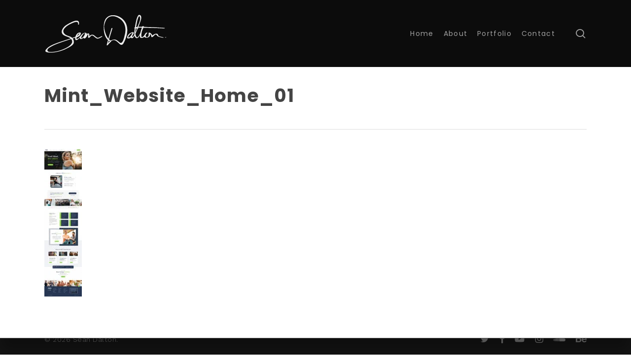

--- FILE ---
content_type: application/javascript; charset=UTF-8
request_url: https://seandalton.com.au/wp-content/plugins/wp-spamshield/js/jscripts.php
body_size: 606
content:
function wpss_set_ckh(n,v,e,p,d,s){var t=new Date;t.setTime(t.getTime());if(e){e=e*1e3}var u=new Date(t.getTime()+e);document.cookie=n+'='+escape(v)+(e?';expires='+u.toGMTString()+';max-age='+e/1e3+';':'')+(p?';path='+p:'')+(d?';domain='+d:'')+(s?';secure':'')}function wpss_init_ckh(){wpss_set_ckh('cc2135e7a75a0c35a8cc4bd23f06b846','f2d4bc5a129655ce3da317274423d34b','14400','/','seandalton.com.au','secure');wpss_set_ckh('SJECT2601','CKON2601','3600','/','seandalton.com.au','secure');}wpss_init_ckh();jQuery(document).ready(function($){var h="form[method='post']";$(h).submit(function(){$('<input>').attr('type','hidden').attr('name','4ce8511b1b2e586350014e1678cd3a09').attr('value','a812a2dc1d116aff0842b6c34edcb38b').appendTo(h);return true;})});
// Generated in: 0.000251 seconds


--- FILE ---
content_type: text/plain
request_url: https://www.google-analytics.com/j/collect?v=1&_v=j102&a=1991222552&t=pageview&_s=1&dl=https%3A%2F%2Fseandalton.com.au%2Fportfolio%2Fmint-fitness-branding-web-social%2Fmint_website_home_01-2%2F&ul=en-us%40posix&dt=Mint_Website_Home_01%20-%20Sean%20Dalton&sr=1280x720&vp=1280x720&_u=IADAAAABAAAAACAAI~&jid=303591789&gjid=177495772&cid=498758992.1769545889&tid=UA-51331733-1&_gid=1556983270.1769545891&_r=1&_slc=1&z=725959515
body_size: -567
content:
2,cG-W9NLJXKMYX